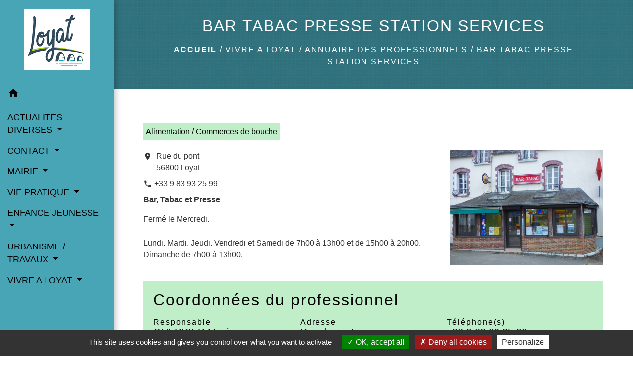

--- FILE ---
content_type: text/html; charset=UTF-8
request_url: https://loyat.fr/fr/bu/1516907/191141/bar-tabac-presse-station-services
body_size: 15738
content:
<!DOCTYPE html>
<html lang="fr">
<head>
    <title>
            BAR TABAC PRESSE STATION SERVICES - Commune de Loyat
    </title>

    <script src="/lib/tarteaucitron/tarteaucitron.js"></script>
    <script>
        var tarteaucitronExpireInDay = true, tarteaucitronForceExpire = 183;

        tarteaucitron.init({
            "privacyUrl": "", /* Privacy policy url */

            "hashtag": "#tarteaucitron", /* Open the panel with this hashtag */
            "cookieName": "tarteaucitron", /* Cookie name */

            "orientation": "bottom", /* Banner position (top - bottom) */

            "showAlertSmall": false, /* Show the small banner on bottom right */
            "cookieslist": true, /* Show the cookie list */

            "showIcon": false, /* Show cookie icon to manage cookies */
            // "iconSrc": "", /* Optionnal: URL or base64 encoded image */
            "iconPosition": "BottomRight", /* Position of the icon between BottomRight, BottomLeft, TopRight and TopLeft */

            "adblocker": false, /* Show a Warning if an adblocker is detected */

            "DenyAllCta": true, /* Show the deny all button */
            "AcceptAllCta": true, /* Show the accept all button when highPrivacy on */
            "highPrivacy": true, /* HIGHLY RECOMMANDED Disable auto consent */

            "handleBrowserDNTRequest": false, /* If Do Not Track == 1, disallow all */

            "removeCredit": false, /* Remove credit link */
            "moreInfoLink": true, /* Show more info link */
            "useExternalCss": false, /* If false, the tarteaucitron.css file will be loaded */

            //"cookieDomain": ".my-multisite-domaine.fr", /* Shared cookie for subdomain website */

            "readmoreLink": "", /* Change the default readmore link pointing to tarteaucitron.io */

            "mandatory": true, /* Show a message about mandatory cookies */

            "listCookieByService": false, /* Show a message about list cookie by service */
            "tarteaucitronForceLanguage" : 'fr',

        });
    </script>

        
<meta name="Description" content="">
<meta name="Keywords" content="">
<meta name="viewport" content="width=device-width, initial-scale=1, shrink-to-fit=no">
<meta charset="UTF-8">
        
    <!-- Matomo -->
<script>
  var _paq = window._paq = window._paq || [];
  /* tracker methods like "setCustomDimension" should be called before "trackPageView" */
  _paq.push(['trackPageView']);
  _paq.push(['enableLinkTracking']);
  (function() {
    var u="//matomo-client.neopse.com/";
    _paq.push(['setTrackerUrl', u+'matomo.php']);
    _paq.push(['setSiteId', '427']);
    var d=document, g=d.createElement('script'), s=d.getElementsByTagName('script')[0];
    g.async=true; g.src=u+'matomo.js'; s.parentNode.insertBefore(g,s);
  })();
</script>
<!-- End Matomo Code -->

                                        <link rel="apple-touch-icon" href="https://static.neopse.com/thumbs/p/2443/site/c1/6d/58/c16d5854d0d9e56c3cb47d6977b1cdcea1e4a992.png?v=v1">
                <link rel="icon" href="https://static.neopse.com/thumbs/p/2443/site/c1/6d/58/c16d5854d0d9e56c3cb47d6977b1cdcea1e4a992.png?v=v1">
                        <link href="https://fonts.googleapis.com/css?family=Open+Sans:300,400,700|Material+Icons" rel="stylesheet">

            <link href='/dist/owlcarousel/css/owl.carousel.min.css' rel='stylesheet' type='text/css'>
            <link href='/dist/owlcarousel/css/owl.theme.default.min.css' rel='stylesheet' type='text/css'>
            <link href='/dist/slick/slick.css' rel='stylesheet' type='text/css'>
            <link href='/dist/slick/slick-theme.css' rel='stylesheet' type='text/css'>
            <link href='/dist/fullcalendar/fullcalendar.min.css' rel='stylesheet' type='text/css'>
            <link rel="stylesheet" href="https://cdnjs.cloudflare.com/ajax/libs/bootstrap-select/1.13.2/css/bootstrap-select.min.css">
            <link rel="stylesheet" href="https://cdnjs.cloudflare.com/ajax/libs/bootstrap-multiselect/0.9.13/css/bootstrap-multiselect.css" />
            <link href="/tpl/2/css/style.css" rel="stylesheet" type='text/css'>

            <link href="/lib/splide-4.0.1/css/splide.min.css" rel="stylesheet" type="text/css"/>
            <link href="/lib/splide-4.0.1/css/splide-custom.css" rel="stylesheet" type="text/css"/>

                            <style class="notranslate">.bg_bloc { background-color: #BFEEC9 !important; }
        .table td, .table, .table thead th { border-color: #BFEEC9 !important; }
        .bg_bloc .dropdown-toggle,
        .bg_bloc .dropdown-menu {
            background-color: #BFEEC9 !important;
            border-color: #BFEEC9 !important;
        }
        .fc-unthemed th, .fc-unthemed td, .fc-unthemed thead, .fc-unthemed tbody, .fc-unthemed .fc-divider, .fc-unthemed .fc-row, .fc-unthemed .fc-content, .fc-unthemed .fc-popover, .fc-unthemed .fc-list-view, .fc-unthemed .fc-list-heading td{
            border-color: #BFEEC9 !important;
        }

        .fc-unthemed thead.fc-head, .fc-unthemed .fc-popover .fc-header{ background-color: #BFEEC9 !important; }

        .fc-unthemed td.fc-today{
            background: #BFEEC9 !important;
        }

        .cookies .btn{ color: #BFEEC9 !important; }header.intro { background-image: url(https://static.neopse.com/medias/p/2443/site/40/c5/0e/40c50e5648e5e0e5cca756397cfd2b345b86fb1e.jpg?v=v1); background-position: center; background-repeat: repeat; }body { background-color: #FFFFFF; }.c_btn { color: #E97D7D; border-color: #E97D7D; }
        .c_btn:hover { background-color: #E97D7D; }
        .owl-theme .owl-dots .owl-dot.active span,
        .owl-theme .owl-dots .owl-dot:hover span,
        .carousel-indicators .active,
        .slick-dots li.slick-active button {
            background: #E97D7D;
            opacity: 1;
        }
        .carousel-indicators li, .owl-theme .owl-dots .owl-dot span,
        .slick-dots li button{
            background-color: #E97D7D;
            opacity: 0.5;
        }
        .fc-event .fc-title, .fc-event-container{ color: #E97D7D !important; }
        .fc-event{ color: #E97D7D;}.h_btn:hover {
            color: #585757;
        }
        .searchbar .bg_btn { background-color: #585757; }
        .fc-event{ background-color: #585757 !important; border-color: #585757 !important; }.text_bloc {color:#000000 !important;}
        .bg_bloc .c_text {color:#000000 !important;}
        .bg_bloc .dropdown-toggle,
        .bg_bloc .dropdown-menu, .bg_bloc.bootstrap-select .dropdown-toggle::after {
            color:#000000 !important;
        }
        .fc-unthemed thead.fc-head{ color: #000000 !important; }
        .fc-unthemed td.fc-today{
            color: #000000 !important;
        }
        .cookies .btn{ background-color: #000000 !important; }body, .lead, .heading { font-family: Tahoma, Geneva, sans-serif !important; }#footer .footer-links.bg { background-color: #7F7F80; }nav.navbar.bg { background-color: rgb(71,165,182); }body, .c_title, .c_text { color: 0; }
        .navbar-toggler.c_text{ border-color: 0; }
        .intern-page .en-tete{ border-left-color: 0;}
        .bootstrap-select .dropdown-menu li a{
            color: 0;
        }
        .c_text .dropdown-toggle { color: 0 !important; }.searchbar .c_btn { color: #130303 !important; }.navbar .dropdown-menu { background-color: #47A5B6; }.searchbar .c_text { color: #390707; }
        .searchbar ::placeholder { color: #390707; }nav.navbar .c_text { color: #000000; } .navbar-toggler.c_text{ border-color: #000000 !important; }nav.navbar .h_text:hover { color: #FFFFFF; }#footer .footer.bg { background-color: rgba(255,255,255,0.2); }.breadcrumb.bg { background-color: #47A5B6; }.breadcrumb.bg { background-image: url(https://static.neopse.com/assets/img/textures/black-linen.png?v=v1); background-position: center; background-repeat: repeat; }.navbar .dropdown-menu .c_text { color: #000000; }nav.navbar .dropdown-menu .h_text:hover { color: #E9BB0A; }#w_headline { background-color: rgba(85,181,89,0.35); }nav.navbar .h_text:hover { background-color: rgba(52,69,94,0.4); }#footer .footer .c_text { color: #716868; }#w_59bf397eh .bg { background-color: #E9BB0A; }#w_be0q98mxm .bg { background-color: #34455E; }#w_headline .ov { background-color: #0AAD50; }#w_headline .c_btn { color: #5DECA8; border-color: #5DECA8; }
        #w_headline .c_btn:hover { background-color: #5DECA8; }
        #w_headline .carousel-indicators li { background-color: #5DECA8;opacity:0.5; }
        #w_headline .carousel-indicators .active { background-color: #5DECA8;opacity: 1; }#w_i8ccx8dyq .bg { background-color: #FFFFFF; }#w_nhu1fu9fm .bg { background-color: #FFFFFF; }#w_yfyxtlnbe .bg { background-color: #FFFFFF; }.breadcrumb.bg .c_text { color: #FFFFFF; }.searchbar .bg_btn { background-color: #662222 !important; }.navbar .dropdown-menu .h_text:hover { background-color: rgba(52,69,94,0.25); }#w_59bf397eh .c_btn { color: #FFFFFF; border-color: #FFFFFF; } #w_59bf397eh .c_btn:hover { background-color: #FFFFFF; } #w_59bf397eh .carousel-indicators li, #w_59bf397eh .slick-dots li button { background-color: #FFFFFF;opacity:0.5; } #w_59bf397eh .carousel-indicators .active, #w_59bf397eh .slick-dots li.slick-active button { background-color: #FFFFFF;opacity: 1 !important; }#w_59bf397eh .h_btn:hover { color: #E9BB0A; }#w_be0q98mxm .c_btn, #w_be0q98mxm .card-icon-date .day { color: #47A5B6; border-color: #47A5B6; } #w_be0q98mxm .slick-dots li button { background-color: #47A5B6;opacity:0.5; } #w_be0q98mxm .c_btn:hover, #w_be0q98mxm .owl-theme .owl-dots .owl-dot.active span, #w_be0q98mxm .owl-theme .owl-dots .owl-dot:hover span, #w_be0q98mxm .card-icon-date .month, #w_be0q98mxm .slick-dots li.slick-active button { background-color: #47A5B6; opacity: 1 !important;}#w_be0q98mxm .h_btn:hover { color: #FFFFFF; }#w_headline .c_text { color: #F1F9F5; }#w_i8ccx8dyq .c_btn { color: #E9BB0A; border-color: #E9BB0A; } #w_i8ccx8dyq .c_btn:hover { background-color: #E9BB0A; } #w_i8ccx8dyq .slick-dots li button { background-color: #E9BB0A;opacity:0.5; } #w_i8ccx8dyq .slick-dots li.slick-active button { background-color: #E9BB0A; opacity: 1 !important;}#w_i8ccx8dyq .h_btn:hover { color: #FFFFFF; }#w_nhu1fu9fm .c_btn { color: #E9BB0A; border-color: #E9BB0A; } #w_nhu1fu9fm .c_btn:hover { background-color: #E9BB0A; } #w_nhu1fu9fm .slick-dots li button { background-color: #E9BB0A;opacity:0.5; } #w_nhu1fu9fm .slick-dots li.slick-active button { background-color: #E9BB0A; opacity: 1 !important;}#w_nhu1fu9fm .h_btn:hover { color: #FFFFFF; }#w_oneclick .c_text { color: #273548; } #w_oneclick .c_text:before { background-color: #273548; }#w_yfyxtlnbe .c_btn { color: #E9BB0A; border-color: #E9BB0A; } #w_yfyxtlnbe .c_btn:hover { background-color: #E9BB0A; }#w_yfyxtlnbe .h_btn:hover { color: #FFFFFF; }.breadcrumb.bg .c_title { color: #FFFFFF; }
        .breadcrumb.bg .c_title:before { background-color: #FFFFFF; }#w_59bf397eh .c_text { color: #000000; }#w_be0q98mxm .c_text { color: #000000; }#w_headline .c_title { color: #242D23 !important; }#w_i8ccx8dyq .c_text { color: #000000; }#w_nhu1fu9fm .c_text { color: #000000; }#w_yfyxtlnbe .c_text { color: #000000; }#w_59bf397eh .c_title { color: #000000; } #w_59bf397eh .c_title:before { background-color: #000000; }#w_be0q98mxm .c_title { color: #FFFFFF; } #w_be0q98mxm .c_title:before { background-color: #FFFFFF; }#w_i8ccx8dyq .c_title { color: #273548; } #w_i8ccx8dyq .c_title.dark:before { background-color: #273548; }#w_nhu1fu9fm .c_title { color: #273548; } #w_nhu1fu9fm .c_title.dark:before { background-color: #273548; }#w_yfyxtlnbe .c_title { color: #273548; }#w_headline .c_title { display: inline-block; }#w_oneclick .c_title { display: none; }#w_oneclick .bg_text { background-color: #47A5B6; }#w_be0q98mxm .bg_text { background-color: #FFFFFF; }#w_i8ccx8dyq .bg_text { background-color: #FFFFFF; }#w_nhu1fu9fm .bg_text { background-color: #FFFFFF; }</style>
                    
        <link href="/lib/leaflet/leaflet.css" rel="stylesheet" type='text/css'>
    
    <script src="/js/vendor/jquery-3.2.1.min.js"></script>


    <!-- Matomo -->
    <script>tarteaucitron.user.matomoHost = '//matomo.neopse.com/';</script>
    <!-- End Matomo Code -->
</head>
<body class="bg_body">

<header role="banner"><nav role="navigation" class="navbar navbar-fixed-left bg">
    <div class="ov"></div>

    <div class="container">

        <!-- Logo -->
        <div class="navbar-header">
            <a class="navbar-brand c_text" aria-label="Accueil" href="/fr/">
                                    <h1 class="img">
                        <picture>
                            <source media="(max-width: 991.98px)" srcset="https://static.neopse.com/medias/p/2443/site/44/f1/0f/44f10ffec550bb747e4662c9d5eaae860ecdb626.png">
                            <img role="img" src="https://static.neopse.com/medias/p/2443/site/44/f1/0f/44f10ffec550bb747e4662c9d5eaae860ecdb626.png" alt="Logo Commune de Loyat" loading="eager">
                        </picture>
                        <span>Commune de Loyat</span>
                    </h1>
                            </a>
        </div>

        <!-- Mobile button -->
        <button class="navbar-toggler c_text"
                type="button"
                data-toggle="collapse"
                data-target="#navbar"
                aria-controls="navbar"
                aria-expanded="false"
                aria-label="Toggle navigation">
            <span class="navbar-toggler-icon">
                <i class="material-icons notranslate">menu</i>
            </span>
        </button>

        <div class="collapse navbar-collapse" id="navbar">
            <ul class="nav navbar-nav">

                <li class="nav-item dropdown">
                    <a class="nav-link c_text h_text" href="/" role="button">
                        <i class="material-icons">home</i>
                    </a>
                </li>
                                                            <li class="nav-item dropdown">
                            <a class="nav-link dropdown-toggle c_text h_text" href="#" id="menuDropdown0" role="button"
                               data-toggle="dropdown" aria-haspopup="true" aria-expanded="false">
                                ACTUALITES DIVERSES
                            </a>
                            <div class="dropdown-menu mega-dropdown-menu row bg_text" aria-labelledby="menuDropdown0">
                                
                                <div class="divider">
                                                                                                            
                                    
                                                                            <a class="dropdown-item c_text h_text bg_h_text" role="menuitem"
                                           href="/fr/nw/1515854/actualites-1048">
                                            Actualités
                                        </a>
                                    
                                    
                                                                                                                                                
                                    
                                                                            <a class="dropdown-item c_text h_text bg_h_text" role="menuitem"
                                           href="/fr/ev/1515893/agenda-1051">
                                            Agenda
                                        </a>
                                    
                                    
                                                                                                                                                
                                    
                                                                            <a class="dropdown-item c_text h_text bg_h_text" role="menuitem"
                                           href="/fr/bn/1516283/flash-infos-564">
                                            Flash Infos
                                        </a>
                                    
                                    
                                                                                                                                                
                                    
                                                                            <a class="dropdown-item c_text h_text bg_h_text" role="menuitem"
                                           href="/fr/ed/1516322/editos-629">
                                            Editos
                                        </a>
                                    
                                    
                                                                                                        </div>

                            </div>
                        </li>
                    

                                                            <li class="nav-item dropdown">
                            <a class="nav-link dropdown-toggle c_text h_text" href="#" id="menuDropdown1" role="button"
                               data-toggle="dropdown" aria-haspopup="true" aria-expanded="false">
                                CONTACT
                            </a>
                            <div class="dropdown-menu mega-dropdown-menu row bg_text" aria-labelledby="menuDropdown1">
                                
                                <div class="divider">
                                                                                                            
                                                                            <a class="dropdown-item c_text h_text bg_h_text" role="menuitem"
                                           href="/fr/rb/947221/nous-contacter-19">
                                            Nous contacter
                                        </a>
                                    
                                    
                                    
                                                                                                                                                
                                                                            <a class="dropdown-item c_text h_text bg_h_text" role="menuitem"
                                           href="/fr/rb/947247/horaires-douvertures-2">
                                            Horaires d&#039;ouvertures
                                        </a>
                                    
                                    
                                    
                                                                                                        </div>

                            </div>
                        </li>
                    

                                                            <li class="nav-item dropdown">
                            <a class="nav-link dropdown-toggle c_text h_text" href="#" id="menuDropdown2" role="button"
                               data-toggle="dropdown" aria-haspopup="true" aria-expanded="false">
                                MAIRIE
                            </a>
                            <div class="dropdown-menu mega-dropdown-menu row bg_text" aria-labelledby="menuDropdown2">
                                                                    <div class="dropdown-menu-image" aria-hidden="true"
                                         style="background-image: url(https://static.neopse.com/thumbs/p/2443/site/b2/aa/4b/b2aa4bf2bfa63c449f7c3c3a2e1721e59a22062f.png?v=v1);"></div>
                                
                                <div class="divider">
                                                                                                            
                                    
                                                                            <a class="dropdown-item c_text h_text bg_h_text" role="menuitem"
                                           href="/fr/tb/1517297/le-conseil-municipal-42">
                                            Le Conseil Municipal
                                        </a>
                                    
                                    
                                                                                                                                                
                                                                            <a class="dropdown-item c_text h_text bg_h_text" role="menuitem"
                                           href="/fr/rb/962587/avis-administratifs">
                                            Avis Administratifs
                                        </a>
                                    
                                    
                                    
                                                                                                                                                
                                                                            <a class="dropdown-item c_text h_text bg_h_text" role="menuitem"
                                           href="/fr/rb/1950002/arretes-pris-par-le-maire-et-ses-adjoints">
                                            Arrêtés pris par le maire et ses adjoints
                                        </a>
                                    
                                    
                                    
                                                                                                                                                
                                                                            <a class="dropdown-item c_text h_text bg_h_text" role="menuitem"
                                           href="/fr/rb/947299/bulletin-municipal-61">
                                            Bulletin Municipal
                                        </a>
                                    
                                    
                                    
                                                                                                                                                
                                                                            <a class="dropdown-item c_text h_text bg_h_text" role="menuitem"
                                           href="/fr/rb/947325/ptit-loyatais">
                                            Pti&#039;t Loyatais
                                        </a>
                                    
                                    
                                    
                                                                                                                                                
                                    
                                                                            <a class="dropdown-item c_text h_text bg_h_text" role="menuitem"
                                           href="/fr/rp/1516985/comptes-rendus-des-conseils-municipaux-8">
                                            Comptes rendus des conseils municipaux
                                        </a>
                                    
                                    
                                                                                                                                                
                                                                            <a class="dropdown-item c_text h_text bg_h_text" role="menuitem"
                                           href="/fr/rb/1101206/intercommunalite-172">
                                            Intercommunalité
                                        </a>
                                    
                                    
                                    
                                                                                                        </div>

                            </div>
                        </li>
                    

                                                            <li class="nav-item dropdown">
                            <a class="nav-link dropdown-toggle c_text h_text" href="#" id="menuDropdown3" role="button"
                               data-toggle="dropdown" aria-haspopup="true" aria-expanded="false">
                                VIE PRATIQUE
                            </a>
                            <div class="dropdown-menu mega-dropdown-menu row bg_text" aria-labelledby="menuDropdown3">
                                
                                <div class="divider">
                                                                                                            
                                                                            <a class="dropdown-item c_text h_text bg_h_text" role="menuitem"
                                           href="/fr/rb/950679/demarches-administratives-109">
                                            Démarches administratives
                                        </a>
                                    
                                    
                                    
                                                                                                                                                
                                                                            <a class="dropdown-item c_text h_text bg_h_text" role="menuitem"
                                           href="/fr/rb/950718/collecte-des-dechets-55">
                                            Collecte des déchets
                                        </a>
                                    
                                    
                                    
                                                                                                                                                
                                                                            <a class="dropdown-item c_text h_text bg_h_text" role="menuitem"
                                           href="/fr/rb/1014743/bien-vivre-ensemble-15">
                                            Bien vivre ensemble
                                        </a>
                                    
                                    
                                    
                                                                                                                                                
                                                                            <a class="dropdown-item c_text h_text bg_h_text" role="menuitem"
                                           href="/fr/rb/1101167/eau-et-assainissement-36">
                                            Eau et assainissement
                                        </a>
                                    
                                    
                                    
                                                                                                                                                
                                                                            <a class="dropdown-item c_text h_text bg_h_text" role="menuitem"
                                           href="/fr/rb/1861225/lutte-contre-les-nuisibles-9">
                                            Lutte contre les nuisibles
                                        </a>
                                    
                                    
                                    
                                                                                                        </div>

                            </div>
                        </li>
                    

                                                            <li class="nav-item dropdown">
                            <a class="nav-link dropdown-toggle c_text h_text" href="#" id="menuDropdown4" role="button"
                               data-toggle="dropdown" aria-haspopup="true" aria-expanded="false">
                                ENFANCE JEUNESSE
                            </a>
                            <div class="dropdown-menu mega-dropdown-menu row bg_text" aria-labelledby="menuDropdown4">
                                
                                <div class="divider">
                                                                                                            
                                                                            <a class="dropdown-item c_text h_text bg_h_text" role="menuitem"
                                           href="/fr/rb/950588/les-ecoles-28">
                                            Les écoles
                                        </a>
                                    
                                    
                                    
                                                                                                                                                
                                                                            <a class="dropdown-item c_text h_text bg_h_text" role="menuitem"
                                           href="/fr/rb/950523/assistantes-maternelles-69">
                                            Assistantes Maternelles
                                        </a>
                                    
                                    
                                    
                                                                                                                                                
                                                                            <a class="dropdown-item c_text h_text bg_h_text" role="menuitem"
                                           href="/fr/rb/950484/restaurant-scolaire-58">
                                            Restaurant Scolaire
                                        </a>
                                    
                                    
                                    
                                                                                                                                                
                                                                            <a class="dropdown-item c_text h_text bg_h_text" role="menuitem"
                                           href="/fr/rb/950536/garderie-periscolaire-13">
                                            Garderie Périscolaire
                                        </a>
                                    
                                    
                                    
                                                                                                                                                
                                                                            <a class="dropdown-item c_text h_text bg_h_text" role="menuitem"
                                           href="/fr/rb/950549/accueil-de-loisirs-ploermel-communaute">
                                            Accueil de Loisirs Ploërmel Communauté
                                        </a>
                                    
                                    
                                    
                                                                                                                                                
                                    
                                                                            <a class="dropdown-item c_text h_text bg_h_text" role="menuitem"
                                           href="/fr/tp/1516673/paiement-en-ligne-456">
                                            Paiement en ligne
                                        </a>
                                    
                                    
                                                                                                        </div>

                            </div>
                        </li>
                    

                                                            <li class="nav-item dropdown">
                            <a class="nav-link dropdown-toggle c_text h_text" href="#" id="menuDropdown5" role="button"
                               data-toggle="dropdown" aria-haspopup="true" aria-expanded="false">
                                URBANISME / TRAVAUX
                            </a>
                            <div class="dropdown-menu mega-dropdown-menu row bg_text" aria-labelledby="menuDropdown5">
                                
                                <div class="divider">
                                                                                                            
                                                                            <a class="dropdown-item c_text h_text bg_h_text" role="menuitem"
                                           href="/fr/rb/950601/cadastre-21">
                                            Cadastre
                                        </a>
                                    
                                    
                                    
                                                                                                                                                
                                                                            <a class="dropdown-item c_text h_text bg_h_text" role="menuitem"
                                           href="/fr/rb/950627/declarations-durbanisme-3">
                                            Déclarations d&#039;urbanisme
                                        </a>
                                    
                                    
                                    
                                                                                                                                                
                                                                            <a class="dropdown-item c_text h_text bg_h_text" role="menuitem"
                                           href="/fr/rb/950666/reglement-plu-2">
                                            Règlement PLU
                                        </a>
                                    
                                    
                                    
                                                                                                        </div>

                            </div>
                        </li>
                    

                                                            <li class="nav-item dropdown">
                            <a class="nav-link dropdown-toggle c_text h_text" href="#" id="menuDropdown6" role="button"
                               data-toggle="dropdown" aria-haspopup="true" aria-expanded="false">
                                VIVRE A LOYAT
                            </a>
                            <div class="dropdown-menu mega-dropdown-menu row bg_text" aria-labelledby="menuDropdown6">
                                
                                <div class="divider">
                                                                                                            
                                                                            <a class="dropdown-item c_text h_text bg_h_text" role="menuitem"
                                           href="/fr/rb/950900/logements-communaux-3">
                                            Logements communaux
                                        </a>
                                    
                                    
                                    
                                                                                                                                                
                                                                            <a class="dropdown-item c_text h_text bg_h_text" role="menuitem"
                                           href="/fr/rb/1896598/location-salle-polyvalente-5">
                                            Location Salle Polyvalente
                                        </a>
                                    
                                    
                                    
                                                                                                                                                
                                    
                                                                            <a class="dropdown-item c_text h_text bg_h_text" role="menuitem"
                                           href="/fr/he/1516829/annuaire-de-la-sante-492">
                                            Annuaire de la santé
                                        </a>
                                    
                                    
                                                                                                                                                
                                    
                                                                            <a class="dropdown-item c_text h_text bg_h_text" role="menuitem"
                                           href="/fr/bu/1516907/annuaire-des-professionnels-465">
                                            Annuaire des professionnels
                                        </a>
                                    
                                    
                                                                                                                                                
                                    
                                                                            <a class="dropdown-item c_text h_text bg_h_text" role="menuitem"
                                           href="/fr/as/1516868/annuaire-des-associations-457">
                                            Annuaire des associations
                                        </a>
                                    
                                    
                                                                                                                                                
                                                                            <a class="dropdown-item c_text h_text bg_h_text" role="menuitem"
                                           href="/fr/rb/950809/cadre-de-vie-embellissement">
                                            Cadre de vie - embellissement
                                        </a>
                                    
                                    
                                    
                                                                                                                                                
                                                                            <a class="dropdown-item c_text h_text bg_h_text" role="menuitem"
                                           href="/fr/rb/950926/mediatheque-lire-en-yvel">
                                            Médiathèque &quot;Lire en Yvel&quot;
                                        </a>
                                    
                                    
                                    
                                                                                                                                                
                                                                            <a class="dropdown-item c_text h_text bg_h_text" role="menuitem"
                                           href="/fr/rb/951004/equipements-municipaux-6">
                                            Équipements municipaux
                                        </a>
                                    
                                    
                                    
                                                                                                                                                
                                                                            <a class="dropdown-item c_text h_text bg_h_text" role="menuitem"
                                           href="/fr/rb/947338/cimetiere-78">
                                            Cimetière
                                        </a>
                                    
                                    
                                    
                                                                                                                                                
                                                                            <a class="dropdown-item c_text h_text bg_h_text" role="menuitem"
                                           href="/fr/rb/1789595/patrimoine-127">
                                            Patrimoine
                                        </a>
                                    
                                    
                                    
                                                                                                        </div>

                            </div>
                        </li>
                    

                                    

                
                            </ul>
        </div>
    </div>
</nav>
</header>

<main role="main">
        <div class="main intern-page">
        <header class="d-flex align-items-center breadcrumb bg">
    <div class="ov"></div>
    <div class="container text-center">
        <h1 class="title c_title">BAR TABAC PRESSE STATION SERVICES</h1>

                        <nav class="ariane c_text">
    <span><a href="/fr/" class="font-weight-bold">Accueil</a></span>
            / <a href="/fr/">VIVRE A LOYAT</a>
            / <a href="/fr/bu/1516907/annuaire-des-professionnels-465">Annuaire des professionnels</a>
            / <a href="/fr/bu/1516907/191141/bar-tabac-presse-station-services">BAR TABAC PRESSE STATION SERVICES</a>
    </nav>
                </div>
</header>
        <!-- Contenu -->
        <section class="container wrapper bg_wrapper c_wrapper">
            <div class="ov bgw"></div>

            <div class="main-content">

                <div class="mb-4">
                    <div class="categories">
                        <div class="cat bg_bloc text_bloc">Alimentation / Commerces de bouche</div>
                    </div>

                    <div class="d-flex flex-wrap">

                        <div class="col pl-0">

                            <div class="event-coordonnees">
                                <div class="d-flex mb-2">
                                    <i class="material-icons notranslate mt-1 mr-2">location_on</i>
                                    <a href="#lieu">Rue du pont                                        <br>56800 Loyat
                                    </a>
                                </div>
                                <div class="mb-2">
                                    <i class="material-icons notranslate small align-middle">phone</i>
                                    <p class="card-text d-inline-block">
                                         <a
                                                href="tel:+33983932599">+33 9 83 93 25 99</a>                                     </p>
                                </div>
                            </div>

                            <div class="mb-2">

                                <p><strong>Bar, Tabac et Presse</strong></p>
                            </div>

                            <div class="mt-2">
                                <p>Ferm&eacute; le Mercredi.<br />
<br />
Lundi, Mardi, Jeudi, Vendredi et Samedi de 7h00 &agrave; 13h00 et de 15h00 &agrave; 20h00.<br />
Dimanche de 7h00 &agrave; 13h00.</p>
                            </div>
                        </div>

                        <div class="col-12 col-md-4 pr-0">
                            <img role="img" class="card-img-top img-fluid"
                                 src="https://static.neopse.com/medias/p/2443/site/08/6c/db/086cdb7c5174ef95e327e13fa7c9c8978df77a94.JPG?v=v1"
                                 alt="Bar Tabac le Bout du Pont">
                        </div>
                    </div>
                </div>
                

                <div id="lieu" class="mt-4 event-infos info-background bg_bloc text_bloc">
                    <h2 class="title dark mb-3">Coordonnées du professionnel</h2>
                    <div class="event-infos d-flex flex-wrap">
                        <div class="col-md-4">
                            <h3 class="subtitle">Responsable</h3>
                            <p class="h5 info">GUERRIER Monique</p>
                        </div>
                        <div class="col-md-4">
                            <h3 class="subtitle">Adresse</h3>
                            <p class="h5 info">
                                Rue du pont                                <br>56800 Loyat
                            </p>
                        </div>
                        <div class="col-md-4">
                            <h3 class="subtitle">Téléphone(s)</h3>
                            <p class="h5 info d-flex flex-column">
                                                                    <a href="tel:+33983932599">
                                        +33 9 83 93 25 99</a>                                                                                                                                                                                                            </p>
                        </div>
                        <div class="col-md-4">
                            <h3 class="subtitle">Adresse email</h3>
                            <p class="h5 info"> - </p>
                        </div>
                        <div class="col-md-4">
                            <h3 class="subtitle">Site Internet</h3>
                            <p class="h5 info">
                                 -                             </p>
                        </div>

                        <div class="col-md-4">
                            <h3 class="subtitle">Réseaux sociaux</h3>
                            <p class="h5 info">
                                 -                             </p>
                        </div>


                    </div>
                </div>

                
                                                                                                                                
            </div>
        </section>

        <!-- Modal -->
<div class="modal fade" id="contactAssoPro" tabindex="-1" role="dialog" aria-labelledby="contactAssoPro-label" aria-hidden="true" style="color:initial;-webkit-transform: translateZ(0);transform: translateZ(0);">
    <div class="modal-dialog" role="document">
        <div class="modal-content">
            <button type="button" class="close" data-dismiss="modal" aria-label="Close">
                <span aria-hidden="true">&times;</span>
            </button>

            <div class="modal-header bg_bloc text_bloc">
                <h5 id="contactAssoPro-label" class="modal-title font-weight-bold dark c_text">Contacter le professionnel GUERRIER Monique</h5>
            </div>
            <form id="contactFormAssoPro" action="/formMdAssoPro" method="post"
                  novalidate>
                <div class="modal-body pb-0">
                    <div class="form-group">
                        <label for="firstname">Prénom*</label>
                        <input type="text" name="firstname" class="form-control" id="firstname"
                               aria-describedby="firstnameHelp" required>
                        <span class="form-error requirements" id="firstname-error" role="alert">Ce champ est obligatoire</span>
                    </div>

                    <div class="form-group">
                        <label for="name">Nom*</label>
                        <input type="text" name="name" class="form-control" id="name" aria-describedby="nameHelp" required>
                        <span class="form-error requirements" id="name-error" role="alert">Ce champ est obligatoire</span>
                    </div>

                    <div class="form-group">
                        <label for="email">Adresse email*</label>
                        <input type="email" name="email" class="form-control" id="email" aria-describedby="emailHelp" required>
                        <span class="form-error requirements" id="email-error" role="alert">Ce champ est obligatoire</span>
                    </div>

                    <div class="form-group">
                        <label for="message">Message*</label>
                        <textarea name="message" class="form-control pl-0" id="message" rows="3"
                                  required></textarea>
                        <span class="form-error requirements" id="message-error" role="alert">Ce champ est obligatoire</span>
                    </div>

                    <input id="proId" name="proId" type="hidden" value="191141">

                    <div class="form-group">
    <div class="h-recaptcha m-auto d-inline-block"></div>
    <div class="form-error requirements" id="h-captcha-response-error" role="alert">Ce champ est obligatoire
    </div>
</div>
                </div>
                <div class="modal-footer">
                                        <button id="sendButton" type="submit" class="btn-outline btn-right c_btn h_btn">Envoyer</button>
                </div>
                <div class="m-3">
                    Les informations recueillies &agrave; partir de ce formulaire sont transmises directement &agrave; son destinataire, sans &ecirc;tre communiqu&eacute;es &agrave; notre Structure.
                </div>
            </form>

            <div id="messageSendedForm" class="form-message-sent" style="display: none">
                <p>Le message a bien été envoyé à son destinataire. Merci.</p>
            </div>
        </div>
    </div>
</div>

    </div>

    
</main>

<div class="main">
                
    
    <div id="footer">
    <footer role="contentinfo" class="footer footer1 bg">
        <div class="ov"></div>
        <div class="container d-flex flex-wrap">
            <div class="footer-container">
                <h2 class="title light c_title d_title ">Contacts</h2>
<div class="footer-box">
    <div class="contact c_text">
        <p class="font-weight-bold mb-0">Commune de Loyat</p>
        <p class="mb-0">Rue de la Mairie</p>
        <p class="mb-0">56800 Loyat - FRANCE</p>
        
        
            </div>
</div>


                
                                
            </div>
        </div>
    </footer>

    <section class="bg footer-links footer2">
        <div class="ov"></div>
        <div class="container d-flex flex-wrap">
            
            

        </div>
        <div class="container d-flex flex-wrap" style="justify-content:center;">
            <p class="mt-0 mb-0 c_text"><a href="/fr/li/1515815/mentions-legales-1100">Mentions légales</a></p>
            <span class="c_text" style="margin: 0 8px;">-</span>
            <p class="mt-0 mb-0 c_text"><a href="/fr/1515815/politique-confidentialite">Politique de confidentialité</a></p>
            <span class="c_text" style="margin: 0 8px;">-</span>
            <p class="mt-0 mb-0 c_text"><a href="/fr/accessibilite">Accessibilité</a></p>
            <span class="c_text" style="margin: 0 8px;">-</span>
            
            <p class="mt-0 mb-0 c_text"><a href="/fr/sm/63510/plan-du-site-1" >Plan du site</a></p>
            <span class="c_text" style="margin: 0 8px;">-</span>
            <p class="mt-0 mb-0 c_text"><a href="#tarteaucitron">Gestion des cookies</a></p>
        </div>
    </section>
</div>

<div class="modal fade" id="contactFormContactFooter" tabindex="-1" role="dialog" aria-labelledby="modalFooter-label" aria-hidden="true"
     style="color:initial;-webkit-transform: translateZ(0);transform: translateZ(0);">
    <div class="modal-dialog" role="document">
        <div class="modal-content">
            <button type="button" class="close" data-dismiss="modal" aria-label="Close">
                <span aria-hidden="true">&times;</span>
            </button>

            <div class="modal-header bg_bloc text_bloc">
                <h5 id="modalFooter-label" class="modal-title font-weight-bold dark text_bloc"></h5>
            </div>
            <form id="contactFormFooter" action="/formMdContact" method="post"
                  novalidate enctype="multipart/form-data">
                <div class="modal-body pb-0">

                    
                    <div class="form-group">
    <div class="h-recaptcha m-auto d-inline-block"></div>
    <div class="form-error requirements" id="h-captcha-response-error" role="alert">Ce champ est obligatoire
    </div>
</div>                </div>
                <div class="modal-footer">
                                        <button id="formContactForm" type="submit" class="btn-outline btn-right c_btn h_btn formContactForm"></button>
                </div>
                <div class="m-3">
                    Les informations recueillies &agrave; partir de ce formulaire sont n&eacute;cessaires &agrave; la gestion de votre demande par notre Structure qui est responsable du traitement de vos donn&eacute;es personnelles collect&eacute;es.<br />
Vos donn<span style="color:null"><span style="background-color:null">&eacute;es personnelles re&ccedil;ues sont conserv&eacute;es par notre Structure pendant toute la dur&eacute;e n&eacute;cessaire au traitement de votre demande ou bien pour une dur&eacute;e de [&hellip;&hellip;.] mois maximum &agrave; compter du dernier contact. Dans la limite de leurs attributions respectives, sont destinataires de tout ou partie des donn&eacute;es les services et repr&eacute;sentants de notre Structure en charge des r&eacute;ponses aux demandes &eacute;mises via ce formulaire. Aucun transfert de vos donn&eacute;es hors de l&#39;Union europ&eacute;enne n&#39;est r&eacute;alis&eacute;. </span><br />
<span style="background-color:null">Vous pouvez &agrave; tout moment demander l&rsquo;acc&egrave;s, la rectification, l&rsquo;effacement, la portabilit&eacute; ou la limitation de vos donn&eacute;es, ou bien vous opposer &agrave; leur traitement, en contactant le D&eacute;l&eacute;gu&eacute; &agrave; la Protection des Donn&eacute;es de notre structure : </span><br />
<span style="background-color:null">- Par voie &eacute;lectronique &agrave; l&rsquo;adresse : [&hellip;&hellip;.] ; </span><br />
<span style="background-color:null">- Par voie postale &agrave; l&rsquo;attention du D&eacute;l&eacute;gu&eacute; &agrave; la Protection des Donn&eacute;es et &agrave; l&rsquo;adresse suivante : [&hellip;&hellip;.]. </span><br />
<span style="background-color:null">Si vous estimez, apr&egrave;s nous avoir contact&eacute;s, que vos droits sur vos donn&eacute;es personnelles ne sont pas respect&eacute;s, vous pou</span></span>vez adresser une r&eacute;clamation &agrave; la CNIL.
                </div>
            </form>

            <div id="messageSendedFormContactFooter" class="form-message-sent" style="display: none">
                <p role="status"></p>
            </div>
        </div>
    </div>
</div>
    <div class="footer-bottom" style="position: relative;">
	<div class="container">
		<p>

			<a href="https://reseaudescommunes.fr/?utm_source=rdcclients&utm_medium=footerlink" target="_blank">
				<img role="img" src="/images/rdc-logo-footer-2.png" alt="Logo Réseau des Communes" class="img-fluid">
				Site créé en partenariat avec Réseau des Communes
			</a>
		</p>
	</div>
</div>

    
</div>

                <div id="previewModalImage" class="modal">

                <!-- The Close Button -->
                <span id="closePreviewImage" class="close">&times;</span>

                <!-- Navigation Buttons -->
                <a id="prevImage" class="modal-nav prev" href="javascript:void(0)">&#10094;</a>
                <a id="nextImage" class="modal-nav next" href="javascript:void(0)">&#10095;</a>

                <!-- Image Counter -->
                <div id="imageCounter" class="image-counter"></div>

                <!-- Modal Content (The Image) -->
                <div id="containerPreviewImage"><img role="img" class="modal-content" alt=""></div>

                <!-- Modal Caption (Image Text) -->
                <div id="captionPreviewImage"></div>
            </div>
        

                        <script>
                (function() {
                    // Get the modal elements
                    const modal = document.getElementById('previewModalImage');
                    const modalImg = modal.querySelector('img');
                    const captionText = document.getElementById('captionPreviewImage');
                    const closePreviewImage = document.getElementById('closePreviewImage');
                    const prevBtn = document.getElementById('prevImage');
                    const nextBtn = document.getElementById('nextImage');
                    const imageCounter = document.getElementById('imageCounter');
                    
                    let currentImages = [];
                    let currentIndex = 0;

                    // Helper function to check if element is visible
                    function isVisible(element) {
                        return element && element.offsetParent !== null;
                    }

                    // Helper function to toggle element visibility
                    function toggleElement(element, show) {
                        if (element) {
                            element.style.display = show ? 'block' : 'none';
                        }
                    }

                    // Function to update the modal with a specific image
                    function updateModal(index) {
                        if (currentImages.length === 0) return;
                        
                        currentIndex = index;
                        const img = currentImages[currentIndex];
                        modalImg.setAttribute('src', img.src);
                        modalImg.setAttribute('alt', img.alt || '');
                        captionText.innerHTML = img.alt || '';
                        
                        // Update counter
                        imageCounter.textContent = (currentIndex + 1) + ' / ' + currentImages.length;
                        
                        // Show/hide navigation buttons
                        const showNav = currentImages.length > 1;
                        toggleElement(prevBtn, showNav);
                        toggleElement(nextBtn, showNav);
                        toggleElement(imageCounter, showNav);
                    }

                    // Function to show next image
                    function showNext() {
                        if (currentImages.length === 0) return;
                        currentIndex = (currentIndex + 1) % currentImages.length;
                        updateModal(currentIndex);
                    }

                    // Function to show previous image
                    function showPrev() {
                        if (currentImages.length === 0) return;
                        currentIndex = (currentIndex - 1 + currentImages.length) % currentImages.length;
                        updateModal(currentIndex);
                    }

                    // Helper function to find closest ancestor with class
                    function closest(element, selector) {
                        if (!element) return null;
                        
                        // For class selector (e.g., '.splide__slide')
                        if (selector.startsWith('.')) {
                            const className = selector.slice(1);
                            let current = element;
                            while (current && current !== document) {
                                if (current.classList && current.classList.contains(className)) {
                                    return current;
                                }
                                current = current.parentElement;
                            }
                        }
                        return null;
                    }

                    // When clicking on an image
                    document.addEventListener('click', function(e) {
                        const target = e.target;
                        // Check if clicked element is an image with class .img or .main-img inside .splide
                        if (target.tagName === 'IMG' && 
                            (target.classList.contains('img') || target.classList.contains('main-img')) &&
                            closest(target, '.splide')) {
                            
                            // Find the clicked image's parent slide
                            const clickedSlide = closest(target, '.splide__slide');
                            if (!clickedSlide) return;
                            
                            // Find the list that contains this slide
                            const splideList = closest(clickedSlide, '.splide__list');
                            if (!splideList) return;
                            
                            // Get all slides from this specific list
                            const allSlides = splideList.querySelectorAll('.splide__slide');
                            
                            // Get all images from these slides only, deduplicating by src
                            // (Splide duplicates slides in loop mode, so we need to filter duplicates)
                            currentImages = [];
                            const seenSrcs = new Set();
                            const clickedSrc = target.src;
                            
                            allSlides.forEach(function(slide) {
                                const slideImg = slide.querySelector('.img, .main-img');
                                if (slideImg) {
                                    const imgSrc = slideImg.src;
                                    // Only add if we haven't seen this src before
                                    if (!seenSrcs.has(imgSrc)) {
                                        seenSrcs.add(imgSrc);
                                        currentImages.push(slideImg);
                                    }
                                }
                            });
                            
                            // Find the index of the clicked image by src (to handle duplicates)
                            currentIndex = currentImages.findIndex(function(img) {
                                return img.src === clickedSrc;
                            });
                            
                            if (currentIndex === -1) {
                                currentIndex = 0; // Fallback to first image
                            }
                            
                            // Update and show modal
                            updateModal(currentIndex);
                            modal.style.display = 'block';
                        }
                    });

                    // Navigation button handlers
                    if (nextBtn) {
                        nextBtn.addEventListener('click', function (e) {
                            e.preventDefault();
                            e.stopPropagation();
                            showNext();
                        });
                    }

                    if (prevBtn) {
                        prevBtn.addEventListener('click', function (e) {
                            e.preventDefault();
                            e.stopPropagation();
                            showPrev();
                        });
                    }

                    // Keyboard navigation
                    document.addEventListener('keydown', function (e) {
                        // Check if modal is visible by checking display style
                        const isModalVisible = modal.style.display !== 'none' && 
                                             (modal.style.display === 'block' || 
                                              window.getComputedStyle(modal).display !== 'none');
                        
                        if (isModalVisible) {
                            if (e.key === 'ArrowRight' || e.keyCode === 39) {
                                e.preventDefault();
                                showNext();
                            } else if (e.key === 'ArrowLeft' || e.keyCode === 37) {
                                e.preventDefault();
                                showPrev();
                            } else if (e.key === 'Escape' || e.keyCode === 27) {
                                e.preventDefault();
                                e.stopPropagation();
                                modal.style.display = 'none';
                            }
                        }
                    });

                    // When the user clicks on <span> (x), close the modal
                    if (closePreviewImage) {
                        closePreviewImage.addEventListener('click', function () {
                            modal.style.display = 'none';
                        });
                    }

                    // Close modal when clicking outside the image
                    modal.addEventListener('click', function (e) {
                        if (e.target === modal) {
                            modal.style.display = 'none';
                        }
                    });
                })();
            </script>
        

        <script src="/js/vendor/popper.min.js"></script>
    <script src="/js/vendor/bootstrap.min.js"></script>
    <!-- Carousel -->
    <script src='/dist/owlcarousel/js/owl.carousel.min.js'></script>
    <script src='/dist/owlcarousel/js/owl.linked.js'></script>
    <script src='/dist/slick/slick.js'></script>

    <script src="/lib/splide-4.0.1/js/splide.min.js"></script>
    <script src="/lib/splide-4.0.1/extensions/autoscroll/js/splide-extension-auto-scroll.min.js"></script>


        <script src="https://cdnjs.cloudflare.com/ajax/libs/bootstrap-select/1.13.2/js/bootstrap-select.min.js"></script>

    <!-- Custom JS -->
    <script src="/js/shared.js?v1"></script>
    <script src="/tpl/2/js/main.js"></script>
    <script src="/lib/chartjs/Chart.js"></script>
    <script src="https://cdnjs.cloudflare.com/ajax/libs/bootstrap-multiselect/0.9.13/js/bootstrap-multiselect.js"></script>

        <script type="text/javascript">

        tarteaucitron.user.matomoId = 6;
        (tarteaucitron.job = tarteaucitron.job || []).push('matomohightrack');


        (tarteaucitron.job = tarteaucitron.job || []).push('youtube');
        (tarteaucitron.job = tarteaucitron.job || []).push('dailymotion');
        (tarteaucitron.job = tarteaucitron.job || []).push('vimeo');
        (tarteaucitron.job = tarteaucitron.job || []).push('othervideo');

            </script>

    <script>
        (function(i,s,o,g,r,a,m){i['InstanaEumObject']=r;i[r]=i[r]||function(){
            (i[r].q=i[r].q||[]).push(arguments)},i[r].l=1*new Date();a=s.createElement(o),
            m=s.getElementsByTagName(o)[0];a.async=1;a.src=g;m.parentNode.insertBefore(a,m)
        })(window,document,'script','//eum.instana.io/eum.min.js','ineum');
        ineum('reportingUrl', 'https://eum-eu-west-1.instana.io');
        ineum('apiKey', '9yG9cnlKTcS4le-zMVtBJA');

        // set the name of a page on which this load/errors/calls happened
        ineum('page', 'front-site');
    </script>

    <script src="https://js.hcaptcha.com/1/api.js?hl=fr&onload=CaptchaCallback&render=explicit" async defer></script>

    <script type="text/javascript">
        var CaptchaCallback = function () {
            $('.h-recaptcha').each(function (index, el) {
                hcaptcha.render(el, {'sitekey': 'f5095cfb-139b-47da-88e2-f0d2e7485392'});
            });
        };
    </script>

    <script>
        $(document).ready(function () {

            $('.selectpicker').selectpicker();

            // Smooth scroll
            $("a[href*='#']:not([href='#'])").click(function () {
                if (location.hostname == this.hostname && this.pathname.replace(/^\//, "") == location.pathname.replace(/^\//, "")) {
                    var anchor = $(this.hash);
                    anchor = anchor.length ? anchor : $("[name=" + this.hash.slice(1) + "]");

                    if (anchor.length) {
                        $("html, body").animate({scrollTop: anchor.offset().top - 90}, 1500);
                    }
                }
            });

            var input = $('input[type=file]');

            input.on('change', function () {
                var list = $(this).parent().parent().parent().parent().find($('.listFiles'));
                list.empty();

                for (var x = 0; x < this.files.length; x++) {
                    var newFile = '<li>Fichier joint :  ' + this.files[x].name + ' ('+humanFileSize(this.files[x].size)+')</li>';
//                    li.innerHTML = 'File ' + (x + 1) + ':  ' + input.files[x].name;
                    list.append(newFile);
                }
            });

            $('.form-error').hide();
            $('#contactFormFooter').submit(function (e) {
                let form = $(this);

                $.ajax({
                    type: "POST",
                    url: form.attr('action'),
                    data: new FormData(form[0]),
                    contentType: false,
                    processData: false,
                    beforeSend: function () {
                        form.find('.form-error').hide();
                        $('.formContactForm').attr('disabled', true);
                    },
                    success: function (response) {
                        hcaptcha.reset();

                        if (response.status === 'KO') {
                            let errors = response.errors;
                            for (let index in errors) {
                                if (errors.hasOwnProperty(index)) {
                                    let attr = errors[index];
                                    let error = attr[Object.keys(attr)[0]];
                                    form.find('#' + index + '-error').text(error).show();
                                }
                            }
                        }
                        else {

                            $('#contactFormFooter').css('display', 'none');
                            $('#messageSendedFormContactFooter').css('display', '');
                            form[0].reset();
                        }
                    },
                    complete: function () {

                        $('.formContactForm').removeAttr('disabled');
                    }
                });

                return false;
            });

            $('#contactFormContactFooter').on('hidden.bs.modal', function () {
                $('#contactFormFooter')[0].reset();

                $('#contactFormFooter').css('display', '');

                $('#messageSendedFormContactFooter').css('display', 'none');

                $('.form-error').hide();

                $('.listFiles').empty();

                hcaptcha.reset();
            });
        });

        function humanFileSize(size) {
            var i = Math.floor(Math.log(size) / Math.log(1024));
            return ( size / Math.pow(1024, i) ).toFixed(1) * 1 + ' ' + ['B', 'kB', 'MB', 'GB', 'TB'][i];
        }
    </script>

    <script>
        $(function () {


            var numberAlerts = false;

            var allAlerts = $('#alertsModal').find($('.alertsInfo'));

            numberAlerts = allAlerts.length;

            allAlerts.each(function (index) {

                if (!sessionStorage.getItem("_nps_cookie_accept_alerts" + $(this).attr('data-id') + "")) {

                    if(index == 0){
                        $('#header'+$(this).attr('data-id')+'').removeClass('d-none');
                    }

                    $('#alertsModal').modal('show');
                } else {
                    $(this).remove();
                    $('#header'+$(this).attr('data-id')+'').remove();
                    numberAlerts = numberAlerts - 1;
                    setActiveAndDecrementNumber();
                }

            });

            $('.acceptCookiesAlerts').on('click', function (e) {
                e.preventDefault();

                var currentDataId = $(this).attr('data-id');

                sessionStorage.setItem('_nps_cookie_accept_alerts' + currentDataId + '', '1');

                numberAlerts = numberAlerts - 1;

                var currentParentNode = $(this).parent().parent().parent();

                currentParentNode.removeClass('active');
                $('#header'+currentDataId+'').remove();
                currentParentNode.remove();

                setActiveAndDecrementNumber();

                setTitle();
            });

            function setActiveAndDecrementNumber() {
                var newListOfAlerts = $('#alertsModal').find($('.alertsInfo'));

                newListOfAlerts.each(function (index, e) {
                    if (index == 0) {
                        $(this).addClass('active');
                        $('#header'+$(this).attr('data-id')+'').removeClass('d-none');
                    }
                });

                if (numberAlerts == 0) {
                    $('#alertsModal').modal('hide');
                }
            }



            var currentColorControl = '#212529';

            $('#controlPrev').css('color', 'initial !important');
            $('#controlNext').css('color', 'initial !important');

            $('#controlNext').on('click',function(){
                setTimeout(function(){
                    setTitle();
                    }, 1000);
            });

            $('#controlPrev').on('click',function(){
                setTimeout(function(){
                    setTitle();
                }, 1000);
            });

            $('#controlPrev').on('mouseover', function () {

                $(this).css('color', 'initial !important');
            });

            $('#controlNext').on('mouseover', function () {

                $(this).css('color', 'initial !important');
            });

            function setTitle(){
                $('.titleHeaderAlerts').addClass('d-none');
                var currentId = $('.carousel-item.active').attr('data-id');
                $('#header'+currentId+'').removeClass('d-none');
            }
        });
    </script>


    <script src="/lib/leaflet/leaflet.js"></script>

    <script>
        var myLatLng = [];

        
        var map = L.map('map-container').setView(myLatLng, 12);

        L.tileLayer('https://{s}.tile.openstreetmap.org/{z}/{x}/{y}.png', {
            maxZoom: 18,
            attribution: false,
            id: 'mapbox.streets'
        }).addTo(map);

        var myIcon = L.divIcon({
            className: 'material-icons mapMarkers',
            html: 'location_on',
            iconAnchor: [16, 32]
        });

        L.marker(myLatLng, {'icon':myIcon}).addTo(map);
    </script>

    <script>
        $(document).ready(function () {

            // Smooth scroll
            $("a[href*='#']:not([href='#'])").click(function () {
                if (location.hostname == this.hostname && this.pathname.replace(/^\//, "") == location.pathname.replace(/^\//, "")) {
                    var anchor = $(this.hash);
                    anchor = anchor.length ? anchor : $("[name=" + this.hash.slice(1) + "]");

                    if (anchor.length) {
                        $("html, body").animate({scrollTop: anchor.offset().top - 90}, 1500);
                    }
                }
            });

            $('#contactFormAssoPro').submit(function (e) {
                let form = $(this);

                $.ajax({
                    type: "POST",
                    url: form.attr('action'),
                    data: form.serialize(),
                    beforeSend: function () {
                        form.find('.form-error').hide();
                        $('#sendButton').attr('disabled', true);
                    },
                    success: function (response) {
                        hcaptcha.reset();

                        if (response.status === 'KO') {
                            let errors = response.errors;
                            for (let index in errors) {
                                if (errors.hasOwnProperty(index)) {
                                    let attr = errors[index];
                                    let error = attr[Object.keys(attr)[0]];
                                    form.find('#' + index + '-error').text(error).show();
                                }
                            }
                        }
                        else {

                            $('#contactFormAssoPro').css('display', 'none');
                            $('#messageSendedForm').css('display', '');
                            form[0].reset();
                        }
                    },
                    complete: function () {

                        $('#sendButton').removeAttr('disabled');
                    }
                });

                return false;
            });

            $('#contactAssoPro').on('hidden.bs.modal', function () {
                $('#contactFormAssoPro')[0].reset();

                $('#contactFormAssoPro').css('display', '');
                $('#messageSendedForm').css('display', 'none');

                $('.form-error').hide();

                hcaptcha.reset();
            });

        });
    </script>

    <script type="text/javascript">
            </script>
</body>
</html>
